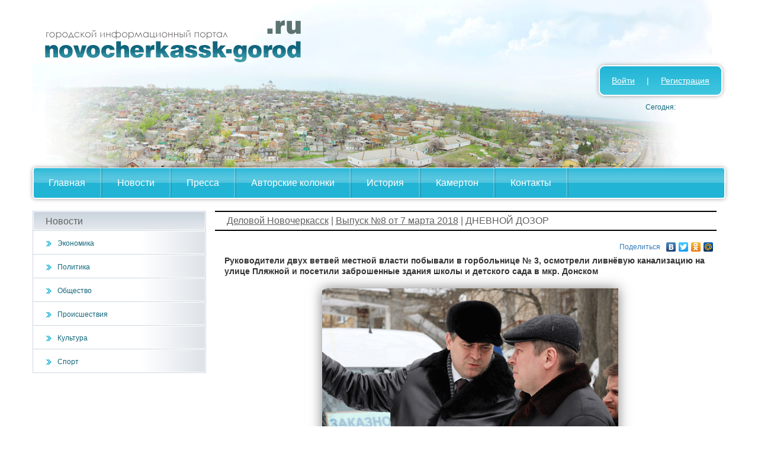

--- FILE ---
content_type: text/html; charset=UTF-8
request_url: https://novocherkassk-gorod.ru/na_article/69410/
body_size: 12756
content:

<!DOCTYPE html>
<html lang="ru-RU">
<head>
<meta charset="UTF-8" />
<meta name='loginza-verification' content='b6fcbae316ec4d011da5f5c91fab79eb' />
<meta name=viewport content="width=device-width, initial-scale=1">

<!-- SEO related metas -->
<meta name="description" content="Руководители двух ветвей местной власти побывали в горбольнице № 3, осмотрели ливнёвую канализацию на улице Пляжной и посетили заброшенные здания школы и детского сада в мкр. Донском Инициатива осмотреть «болевые точки» микрорайона исходила от председателя городской Думы – главы города и одного из депутатов посёлка энергетиков Юрия Лысенко. Вместе с первыми лицами участие в объезде">
<!-- SEO related metas -->

<!-- Og related properties -->
<meta property="og:site_name" content="Новочеркасский городской информационный портал"/>
<meta property="og:title" content="ДНЕВНОЙ ДОЗОР"/>
<meta property="og:type" content="article"/>
<meta property="og:url" content="https://novocherkassk-gorod.ru/na_article/69410/"/>
<meta property="og:image" content="https://novocherkassk-gorod.ru/wordpress/wp-content/uploads/2018/03/IMG_6217-1.gif"/>
<meta property="og:updated_time" content="2018-03-06T11:59:37+03:00"/>
<meta property="article:published_time" content="2018-03-06T11:59:37+03:00"/>
<meta property="article:modified_time" content="2018-03-06T11:59:37+03:00"/>
<!-- Og related properties end -->

<title>ДНЕВНОЙ ДОЗОР | novocherkassk-gorod.ru</title>

<!-- Google Tag Manager -->
<script>(function(w,d,s,l,i){w[l]=w[l]||[];w[l].push({'gtm.start':
new Date().getTime(),event:'gtm.js'});var f=d.getElementsByTagName(s)[0],
j=d.createElement(s),dl=l!='dataLayer'?'&l='+l:'';j.async=true;j.src=
'https://www.googletagmanager.com/gtm.js?id='+i+dl;f.parentNode.insertBefore(j,f);
})(window,document,'script','dataLayer','GTM-589D7XS');</script>
<!-- End Google Tag Manager -->

<link rel="profile" href="http://gmpg.org/xfn/11" />
<link rel="icon" href="/favicon.ico" type="image/x-icon">
<link rel="stylesheet" type="text/css" media="all" href="https://novocherkassk-gorod.ru/wordpress/wp-content/themes/custom_novoch/css/bootstrap.min.css" />
<link rel="stylesheet" type="text/css" media="all" href="https://novocherkassk-gorod.ru/wordpress/wp-content/themes/custom_novoch/css/bootstrap-theme.min.css" />
<style type="text/css">
    .footer-content {
        box-sizing: content-box;
    }
</style>
<link rel="stylesheet" type="text/css" media="all" href="https://novocherkassk-gorod.ru/wordpress/wp-content/themes/custom_novoch/css/style2.min.css?08.04.2015" />

<meta name='robots' content='max-image-preview:large' />
<link rel='dns-prefetch' href='//s.w.org' />
<script type="text/javascript">
window._wpemojiSettings = {"baseUrl":"https:\/\/s.w.org\/images\/core\/emoji\/13.1.0\/72x72\/","ext":".png","svgUrl":"https:\/\/s.w.org\/images\/core\/emoji\/13.1.0\/svg\/","svgExt":".svg","source":{"concatemoji":"https:\/\/novocherkassk-gorod.ru\/wordpress\/wp-includes\/js\/wp-emoji-release.min.js?ver=5.9.12"}};
/*! This file is auto-generated */
!function(e,a,t){var n,r,o,i=a.createElement("canvas"),p=i.getContext&&i.getContext("2d");function s(e,t){var a=String.fromCharCode;p.clearRect(0,0,i.width,i.height),p.fillText(a.apply(this,e),0,0);e=i.toDataURL();return p.clearRect(0,0,i.width,i.height),p.fillText(a.apply(this,t),0,0),e===i.toDataURL()}function c(e){var t=a.createElement("script");t.src=e,t.defer=t.type="text/javascript",a.getElementsByTagName("head")[0].appendChild(t)}for(o=Array("flag","emoji"),t.supports={everything:!0,everythingExceptFlag:!0},r=0;r<o.length;r++)t.supports[o[r]]=function(e){if(!p||!p.fillText)return!1;switch(p.textBaseline="top",p.font="600 32px Arial",e){case"flag":return s([127987,65039,8205,9895,65039],[127987,65039,8203,9895,65039])?!1:!s([55356,56826,55356,56819],[55356,56826,8203,55356,56819])&&!s([55356,57332,56128,56423,56128,56418,56128,56421,56128,56430,56128,56423,56128,56447],[55356,57332,8203,56128,56423,8203,56128,56418,8203,56128,56421,8203,56128,56430,8203,56128,56423,8203,56128,56447]);case"emoji":return!s([10084,65039,8205,55357,56613],[10084,65039,8203,55357,56613])}return!1}(o[r]),t.supports.everything=t.supports.everything&&t.supports[o[r]],"flag"!==o[r]&&(t.supports.everythingExceptFlag=t.supports.everythingExceptFlag&&t.supports[o[r]]);t.supports.everythingExceptFlag=t.supports.everythingExceptFlag&&!t.supports.flag,t.DOMReady=!1,t.readyCallback=function(){t.DOMReady=!0},t.supports.everything||(n=function(){t.readyCallback()},a.addEventListener?(a.addEventListener("DOMContentLoaded",n,!1),e.addEventListener("load",n,!1)):(e.attachEvent("onload",n),a.attachEvent("onreadystatechange",function(){"complete"===a.readyState&&t.readyCallback()})),(n=t.source||{}).concatemoji?c(n.concatemoji):n.wpemoji&&n.twemoji&&(c(n.twemoji),c(n.wpemoji)))}(window,document,window._wpemojiSettings);
</script>
<style type="text/css">
img.wp-smiley,
img.emoji {
	display: inline !important;
	border: none !important;
	box-shadow: none !important;
	height: 1em !important;
	width: 1em !important;
	margin: 0 0.07em !important;
	vertical-align: -0.1em !important;
	background: none !important;
	padding: 0 !important;
}
</style>
	<link rel='stylesheet' id='wp-block-library-css'  href='https://novocherkassk-gorod.ru/wordpress/wp-includes/css/dist/block-library/style.min.css?ver=5.9.12' type='text/css' media='all' />
<style id='global-styles-inline-css' type='text/css'>
body{--wp--preset--color--black: #000000;--wp--preset--color--cyan-bluish-gray: #abb8c3;--wp--preset--color--white: #ffffff;--wp--preset--color--pale-pink: #f78da7;--wp--preset--color--vivid-red: #cf2e2e;--wp--preset--color--luminous-vivid-orange: #ff6900;--wp--preset--color--luminous-vivid-amber: #fcb900;--wp--preset--color--light-green-cyan: #7bdcb5;--wp--preset--color--vivid-green-cyan: #00d084;--wp--preset--color--pale-cyan-blue: #8ed1fc;--wp--preset--color--vivid-cyan-blue: #0693e3;--wp--preset--color--vivid-purple: #9b51e0;--wp--preset--gradient--vivid-cyan-blue-to-vivid-purple: linear-gradient(135deg,rgba(6,147,227,1) 0%,rgb(155,81,224) 100%);--wp--preset--gradient--light-green-cyan-to-vivid-green-cyan: linear-gradient(135deg,rgb(122,220,180) 0%,rgb(0,208,130) 100%);--wp--preset--gradient--luminous-vivid-amber-to-luminous-vivid-orange: linear-gradient(135deg,rgba(252,185,0,1) 0%,rgba(255,105,0,1) 100%);--wp--preset--gradient--luminous-vivid-orange-to-vivid-red: linear-gradient(135deg,rgba(255,105,0,1) 0%,rgb(207,46,46) 100%);--wp--preset--gradient--very-light-gray-to-cyan-bluish-gray: linear-gradient(135deg,rgb(238,238,238) 0%,rgb(169,184,195) 100%);--wp--preset--gradient--cool-to-warm-spectrum: linear-gradient(135deg,rgb(74,234,220) 0%,rgb(151,120,209) 20%,rgb(207,42,186) 40%,rgb(238,44,130) 60%,rgb(251,105,98) 80%,rgb(254,248,76) 100%);--wp--preset--gradient--blush-light-purple: linear-gradient(135deg,rgb(255,206,236) 0%,rgb(152,150,240) 100%);--wp--preset--gradient--blush-bordeaux: linear-gradient(135deg,rgb(254,205,165) 0%,rgb(254,45,45) 50%,rgb(107,0,62) 100%);--wp--preset--gradient--luminous-dusk: linear-gradient(135deg,rgb(255,203,112) 0%,rgb(199,81,192) 50%,rgb(65,88,208) 100%);--wp--preset--gradient--pale-ocean: linear-gradient(135deg,rgb(255,245,203) 0%,rgb(182,227,212) 50%,rgb(51,167,181) 100%);--wp--preset--gradient--electric-grass: linear-gradient(135deg,rgb(202,248,128) 0%,rgb(113,206,126) 100%);--wp--preset--gradient--midnight: linear-gradient(135deg,rgb(2,3,129) 0%,rgb(40,116,252) 100%);--wp--preset--duotone--dark-grayscale: url('#wp-duotone-dark-grayscale');--wp--preset--duotone--grayscale: url('#wp-duotone-grayscale');--wp--preset--duotone--purple-yellow: url('#wp-duotone-purple-yellow');--wp--preset--duotone--blue-red: url('#wp-duotone-blue-red');--wp--preset--duotone--midnight: url('#wp-duotone-midnight');--wp--preset--duotone--magenta-yellow: url('#wp-duotone-magenta-yellow');--wp--preset--duotone--purple-green: url('#wp-duotone-purple-green');--wp--preset--duotone--blue-orange: url('#wp-duotone-blue-orange');--wp--preset--font-size--small: 13px;--wp--preset--font-size--medium: 20px;--wp--preset--font-size--large: 36px;--wp--preset--font-size--x-large: 42px;}.has-black-color{color: var(--wp--preset--color--black) !important;}.has-cyan-bluish-gray-color{color: var(--wp--preset--color--cyan-bluish-gray) !important;}.has-white-color{color: var(--wp--preset--color--white) !important;}.has-pale-pink-color{color: var(--wp--preset--color--pale-pink) !important;}.has-vivid-red-color{color: var(--wp--preset--color--vivid-red) !important;}.has-luminous-vivid-orange-color{color: var(--wp--preset--color--luminous-vivid-orange) !important;}.has-luminous-vivid-amber-color{color: var(--wp--preset--color--luminous-vivid-amber) !important;}.has-light-green-cyan-color{color: var(--wp--preset--color--light-green-cyan) !important;}.has-vivid-green-cyan-color{color: var(--wp--preset--color--vivid-green-cyan) !important;}.has-pale-cyan-blue-color{color: var(--wp--preset--color--pale-cyan-blue) !important;}.has-vivid-cyan-blue-color{color: var(--wp--preset--color--vivid-cyan-blue) !important;}.has-vivid-purple-color{color: var(--wp--preset--color--vivid-purple) !important;}.has-black-background-color{background-color: var(--wp--preset--color--black) !important;}.has-cyan-bluish-gray-background-color{background-color: var(--wp--preset--color--cyan-bluish-gray) !important;}.has-white-background-color{background-color: var(--wp--preset--color--white) !important;}.has-pale-pink-background-color{background-color: var(--wp--preset--color--pale-pink) !important;}.has-vivid-red-background-color{background-color: var(--wp--preset--color--vivid-red) !important;}.has-luminous-vivid-orange-background-color{background-color: var(--wp--preset--color--luminous-vivid-orange) !important;}.has-luminous-vivid-amber-background-color{background-color: var(--wp--preset--color--luminous-vivid-amber) !important;}.has-light-green-cyan-background-color{background-color: var(--wp--preset--color--light-green-cyan) !important;}.has-vivid-green-cyan-background-color{background-color: var(--wp--preset--color--vivid-green-cyan) !important;}.has-pale-cyan-blue-background-color{background-color: var(--wp--preset--color--pale-cyan-blue) !important;}.has-vivid-cyan-blue-background-color{background-color: var(--wp--preset--color--vivid-cyan-blue) !important;}.has-vivid-purple-background-color{background-color: var(--wp--preset--color--vivid-purple) !important;}.has-black-border-color{border-color: var(--wp--preset--color--black) !important;}.has-cyan-bluish-gray-border-color{border-color: var(--wp--preset--color--cyan-bluish-gray) !important;}.has-white-border-color{border-color: var(--wp--preset--color--white) !important;}.has-pale-pink-border-color{border-color: var(--wp--preset--color--pale-pink) !important;}.has-vivid-red-border-color{border-color: var(--wp--preset--color--vivid-red) !important;}.has-luminous-vivid-orange-border-color{border-color: var(--wp--preset--color--luminous-vivid-orange) !important;}.has-luminous-vivid-amber-border-color{border-color: var(--wp--preset--color--luminous-vivid-amber) !important;}.has-light-green-cyan-border-color{border-color: var(--wp--preset--color--light-green-cyan) !important;}.has-vivid-green-cyan-border-color{border-color: var(--wp--preset--color--vivid-green-cyan) !important;}.has-pale-cyan-blue-border-color{border-color: var(--wp--preset--color--pale-cyan-blue) !important;}.has-vivid-cyan-blue-border-color{border-color: var(--wp--preset--color--vivid-cyan-blue) !important;}.has-vivid-purple-border-color{border-color: var(--wp--preset--color--vivid-purple) !important;}.has-vivid-cyan-blue-to-vivid-purple-gradient-background{background: var(--wp--preset--gradient--vivid-cyan-blue-to-vivid-purple) !important;}.has-light-green-cyan-to-vivid-green-cyan-gradient-background{background: var(--wp--preset--gradient--light-green-cyan-to-vivid-green-cyan) !important;}.has-luminous-vivid-amber-to-luminous-vivid-orange-gradient-background{background: var(--wp--preset--gradient--luminous-vivid-amber-to-luminous-vivid-orange) !important;}.has-luminous-vivid-orange-to-vivid-red-gradient-background{background: var(--wp--preset--gradient--luminous-vivid-orange-to-vivid-red) !important;}.has-very-light-gray-to-cyan-bluish-gray-gradient-background{background: var(--wp--preset--gradient--very-light-gray-to-cyan-bluish-gray) !important;}.has-cool-to-warm-spectrum-gradient-background{background: var(--wp--preset--gradient--cool-to-warm-spectrum) !important;}.has-blush-light-purple-gradient-background{background: var(--wp--preset--gradient--blush-light-purple) !important;}.has-blush-bordeaux-gradient-background{background: var(--wp--preset--gradient--blush-bordeaux) !important;}.has-luminous-dusk-gradient-background{background: var(--wp--preset--gradient--luminous-dusk) !important;}.has-pale-ocean-gradient-background{background: var(--wp--preset--gradient--pale-ocean) !important;}.has-electric-grass-gradient-background{background: var(--wp--preset--gradient--electric-grass) !important;}.has-midnight-gradient-background{background: var(--wp--preset--gradient--midnight) !important;}.has-small-font-size{font-size: var(--wp--preset--font-size--small) !important;}.has-medium-font-size{font-size: var(--wp--preset--font-size--medium) !important;}.has-large-font-size{font-size: var(--wp--preset--font-size--large) !important;}.has-x-large-font-size{font-size: var(--wp--preset--font-size--x-large) !important;}
</style>
<link rel="canonical" href="https://novocherkassk-gorod.ru/na_article/69410/" />
<script type="text/javascript" async src="https://relap.io/api/v6/head.js?token=5HILt6gsBPkEmZyZ"></script>
</head>

<body class="na_article-template-default single single-na_article postid-69410" style="margin:0;padding:0;">

<!-- Google Tag Manager (noscript) -->
<noscript><iframe src="https://www.googletagmanager.com/ns.html?id=GTM-589D7XS"
height="0" width="0" style="display:none;visibility:hidden"></iframe></noscript>
<!-- End Google Tag Manager (noscript) -->


<div class="container">
    <div class="row">
        <div id="branding" role="banner">
            <img src="https://novocherkassk-gorod.ru/wordpress/wp-content/themes/custom_novoch/images/header_body.png" alt="">
        </div>
    </div>
    <div class="row">
        <div class="navbar navbar-default navbar-novoch">
            <div class="container">
                <div class="navbar-header">
                    <a href="/" class="navbar-brand invisible-on-desktop invisible-on-tablet ">Novocherkassk-gorod.ru</a>
                    <button class="navbar-toggle" type="button" data-toggle="collapse" data-target="#navbar-main">
                        <span class="icon-bar"></span>
                        <span class="icon-bar"></span>
                        <span class="icon-bar"></span>
                    </button>
                </div>
                <div class="navbar-collapse collapse" id="navbar-main">
                    <ul class="nav navbar-nav">
                        <li class=" "><a href="/">Главная</a></li><li class="some_class  "></li>                        <li class="some_class invisible-on-desktop"></li>
                        <li class="dropdown invisible-on-desktop">
                            <a class="dropdown-toggle" data-toggle="dropdown" href="#" id="themes">Новости <span class="caret"></span></a>
                            <ul class="dropdown-menu" aria-labelledby="themes">
                                <li><a href="https://novocherkassk-gorod.ru/news/category/economics/">Экономика</a></li><li><a href="https://novocherkassk-gorod.ru/news/category/politics/">Политика</a></li><li><a href="https://novocherkassk-gorod.ru/news/category/society/">Общество</a></li><li><a href="https://novocherkassk-gorod.ru/news/category/incidents/">Происшествия</a></li><li><a href="https://novocherkassk-gorod.ru/news/category/culture/">Культура</a></li><li><a href="https://novocherkassk-gorod.ru/news/category/sport/">Спорт</a></li>                            </ul>
                        </li>
                        <li class="some_class invisible-on-desktop"></li>
                        <li class=" invisible-on-phone"><a href="/news/">Новости</a></li><li class="some_class  invisible-on-phone"></li><li class=" "><a href="/newspapers/">Пресса</a></li><li class="some_class  "></li><li class=" "><a href="/author_columns/">Авторские колонки</a></li><li class="some_class  "></li><li class=" "><a href="/history/">История</a></li><li class="some_class  "></li><li class=" "><a href="/kamerton/">Камертон</a></li><li class="some_class  "></li><li class=" "><a href="/about/">Контакты</a></li><li class="some_class  "></li>
                                                    <li class="invisible-on-desktop"><a href = "https://novocherkassk-gorod.ru/wordpress/wp-login.php">Войти</a></li>
                            <li class="invisible-on-desktop"><a href="https://novocherkassk-gorod.ru/wordpress/wp-login.php?action=register">Регистрация</a></li>
                                            </ul>
                </div>
            </div>
        </div>
    </div>

    <div class = "float_header invisible-on-phone">
        <div class= "login_container">
                                <a href = "https://novocherkassk-gorod.ru/wordpress/wp-login.php">Войти</a><span class = "login_wrapper">|</span><a href="https://novocherkassk-gorod.ru/wordpress/wp-login.php?action=register">Регистрация</a>
                        </div>
        <div class = "today_info">
            Сегодня:         </div>
    </div>

    <div class="row">
        <div class="col-xs-12 col-md-3 invisible-on-phone">
            <div class="row">
                <div class="categories">
                    <div class="category_title">Новости</div>
                    <div class = "category_item"><a class="category_link" href="https://novocherkassk-gorod.ru/news/category/economics/">Экономика</a></div><div class = "category_item"><a class="category_link" href="https://novocherkassk-gorod.ru/news/category/politics/">Политика</a></div><div class = "category_item"><a class="category_link" href="https://novocherkassk-gorod.ru/news/category/society/">Общество</a></div><div class = "category_item"><a class="category_link" href="https://novocherkassk-gorod.ru/news/category/incidents/">Происшествия</a></div><div class = "category_item"><a class="category_link" href="https://novocherkassk-gorod.ru/news/category/culture/">Культура</a></div><div class = "category_item"><a class="category_link" href="https://novocherkassk-gorod.ru/news/category/sport/">Спорт</a></div>                </div>

                <div style="margin-top:18px;">
                    <!-- Левый вертикаль -->
                    <ins class="adsbygoogle invisible-on-phone"
                        style="display:block"
                        data-ad-client="ca-pub-0676822403381754"
                        data-ad-slot="8124503596"
                        data-ad-format="auto"
                        data-full-width-responsive="true"></ins>
                    <script>
                        (adsbygoogle = window.adsbygoogle || []).push({});
                    </script>
                </div>

                <div class="tag_cloud">
                    <div class="category_title">Облако тегов</div>
                    <div class="tag_cloud_body">
                        <a href="https://novocherkassk-gorod.ru/news/tag/ao-epm-nez/" class="tag-cloud-link tag-link-246 tag-link-position-1" style="font-size: 9.8518518518519pt;" aria-label="#АО «ЭПМ-НЭЗ» (8 элементов)">#АО «ЭПМ-НЭЗ»</a>
<a href="https://novocherkassk-gorod.ru/news/tag/gd/" class="tag-cloud-link tag-link-243 tag-link-position-2" style="font-size: 11.925925925926pt;" aria-label="#ГД (16 элементов)">#ГД</a>
<a href="https://novocherkassk-gorod.ru/news/tag/gd-rabotaem-kobilev/" class="tag-cloud-link tag-link-218 tag-link-position-3" style="font-size: 10.222222222222pt;" aria-label="#ГД #работаем #Кобилев (9 элементов)">#ГД #работаем #Кобилев</a>
<a href="https://novocherkassk-gorod.ru/news/tag/delovojkofe/" class="tag-cloud-link tag-link-265 tag-link-position-4" style="font-size: 10.518518518519pt;" aria-label="#ДеловойКофе (10 элементов)">#ДеловойКофе</a>
<a href="https://novocherkassk-gorod.ru/news/tag/delovojnovocherkassk/" class="tag-cloud-link tag-link-185 tag-link-position-5" style="font-size: 22pt;" aria-label="#ДеловойНовочеркасск (388 элементов)">#ДеловойНовочеркасск</a>
<a href="https://novocherkassk-gorod.ru/news/tag/delovojyug/" class="tag-cloud-link tag-link-264 tag-link-position-6" style="font-size: 18.37037037037pt;" aria-label="#ДеловойЮг (125 элементов)">#ДеловойЮг</a>
<a href="https://novocherkassk-gorod.ru/news/tag/kobilev/" class="tag-cloud-link tag-link-245 tag-link-position-7" style="font-size: 11.703703703704pt;" aria-label="#Кобилев (15 элементов)">#Кобилев</a>
<a href="https://novocherkassk-gorod.ru/news/tag/nevz/" class="tag-cloud-link tag-link-212 tag-link-position-8" style="font-size: 9.1111111111111pt;" aria-label="#НЭВЗ (6 элементов)">#НЭВЗ</a>
<a href="https://novocherkassk-gorod.ru/news/tag/natsproektbkad/" class="tag-cloud-link tag-link-252 tag-link-position-9" style="font-size: 9.8518518518519pt;" aria-label="#НацПроектБКАД (8 элементов)">#НацПроектБКАД</a>
<a href="https://novocherkassk-gorod.ru/news/tag/novocherkassksportivnyj/" class="tag-cloud-link tag-link-262 tag-link-position-10" style="font-size: 15.62962962963pt;" aria-label="#НовочеркасскъСпортивный (53 элемента)">#НовочеркасскъСпортивный</a>
<a href="https://novocherkassk-gorod.ru/news/tag/nchgres-pao-ogk-2/" class="tag-cloud-link tag-link-234 tag-link-position-11" style="font-size: 10.814814814815pt;" aria-label="#НчГРЭС ПАО ОГК-2 (11 элементов)">#НчГРЭС ПАО ОГК-2</a>
<a href="https://novocherkassk-gorod.ru/news/tag/obshhestvennayapalata/" class="tag-cloud-link tag-link-217 tag-link-position-12" style="font-size: 9.4814814814815pt;" aria-label="#ОбщественнаяПалата (7 элементов)">#ОбщественнаяПалата</a>
<a href="https://novocherkassk-gorod.ru/news/tag/pk-nevz/" class="tag-cloud-link tag-link-211 tag-link-position-13" style="font-size: 13.259259259259pt;" aria-label="#ПК&quot;НЭВЗ&quot; (25 элементов)">#ПК&quot;НЭВЗ&quot;</a>
<a href="https://novocherkassk-gorod.ru/news/tag/ekspert-yug/" class="tag-cloud-link tag-link-238 tag-link-position-14" style="font-size: 9.8518518518519pt;" aria-label="#Эксперт Юг (8 элементов)">#Эксперт Юг</a>
<a href="https://novocherkassk-gorod.ru/news/tag/ekspert-yug-msp/" class="tag-cloud-link tag-link-204 tag-link-position-15" style="font-size: 10.222222222222pt;" aria-label="#Эксперт Юг #МСП (9 элементов)">#Эксперт Юг #МСП</a>
<a href="https://novocherkassk-gorod.ru/news/tag/yurgpu-npi/" class="tag-cloud-link tag-link-251 tag-link-position-16" style="font-size: 11.703703703704pt;" aria-label="#ЮРГПУ (НПИ) (15 элементов)">#ЮРГПУ (НПИ)</a>
<a href="https://novocherkassk-gorod.ru/news/tag/rabotaem/" class="tag-cloud-link tag-link-244 tag-link-position-17" style="font-size: 11.925925925926pt;" aria-label="#работаем (16 элементов)">#работаем</a>
<a href="https://novocherkassk-gorod.ru/news/tag/ogk-2-nch-gres/" class="tag-cloud-link tag-link-236 tag-link-position-18" style="font-size: 9.4814814814815pt;" aria-label="«ОГК-2» - Нч ГРЭС (7 элементов)">«ОГК-2» - Нч ГРЭС</a>
<a href="https://novocherkassk-gorod.ru/news/tag/ogk-2-nchgres/" class="tag-cloud-link tag-link-201 tag-link-position-19" style="font-size: 8.5925925925926pt;" aria-label="«ОГК-2» – НчГРЭС (5 элементов)">«ОГК-2» – НчГРЭС</a>
<a href="https://novocherkassk-gorod.ru/news/tag/energoprom-nez/" class="tag-cloud-link tag-link-192 tag-link-position-20" style="font-size: 8.5925925925926pt;" aria-label="«ЭНЕРГОПРОМ-НЭЗ» (5 элементов)">«ЭНЕРГОПРОМ-НЭЗ»</a>
<a href="https://novocherkassk-gorod.ru/news/tag/den-pobedy/" class="tag-cloud-link tag-link-58 tag-link-position-21" style="font-size: 9.4814814814815pt;" aria-label="День Победы (7 элементов)">День Победы</a>
<a href="https://novocherkassk-gorod.ru/news/tag/duma/" class="tag-cloud-link tag-link-54 tag-link-position-22" style="font-size: 12.148148148148pt;" aria-label="Дума (17 элементов)">Дума</a>
<a href="https://novocherkassk-gorod.ru/news/tag/zhkh/" class="tag-cloud-link tag-link-47 tag-link-position-23" style="font-size: 11.703703703704pt;" aria-label="ЖКХ (15 элементов)">ЖКХ</a>
<a href="https://novocherkassk-gorod.ru/news/tag/ne-vz/" class="tag-cloud-link tag-link-48 tag-link-position-24" style="font-size: 9.8518518518519pt;" aria-label="НЭВЗ (8 элементов)">НЭВЗ</a>
<a href="https://novocherkassk-gorod.ru/news/tag/nchgres/" class="tag-cloud-link tag-link-172 tag-link-position-25" style="font-size: 11.333333333333pt;" aria-label="НчГРЭС (13 элементов)">НчГРЭС</a>
<a href="https://novocherkassk-gorod.ru/news/tag/pobeda/" class="tag-cloud-link tag-link-136 tag-link-position-26" style="font-size: 9.4814814814815pt;" aria-label="Победа (7 элементов)">Победа</a>
<a href="https://novocherkassk-gorod.ru/news/tag/sobor/" class="tag-cloud-link tag-link-95 tag-link-position-27" style="font-size: 8.5925925925926pt;" aria-label="Собор (5 элементов)">Собор</a>
<a href="https://novocherkassk-gorod.ru/news/tag/tnt/" class="tag-cloud-link tag-link-171 tag-link-position-28" style="font-size: 13.62962962963pt;" aria-label="ТНТ (28 элементов)">ТНТ</a>
<a href="https://novocherkassk-gorod.ru/news/tag/tpp/" class="tag-cloud-link tag-link-44 tag-link-position-29" style="font-size: 8pt;" aria-label="ТПП (4 элемента)">ТПП</a>
<a href="https://novocherkassk-gorod.ru/news/tag/blagoustrojstvo/" class="tag-cloud-link tag-link-57 tag-link-position-30" style="font-size: 11.555555555556pt;" aria-label="благоустройство (14 элементов)">благоустройство</a>
<a href="https://novocherkassk-gorod.ru/news/tag/veterany/" class="tag-cloud-link tag-link-107 tag-link-position-31" style="font-size: 11.333333333333pt;" aria-label="ветераны (13 элементов)">ветераны</a>
<a href="https://novocherkassk-gorod.ru/news/tag/%d0%b2%d1%8b%d0%b1%d0%be%d1%80%d1%8b/" class="tag-cloud-link tag-link-26 tag-link-position-32" style="font-size: 9.8518518518519pt;" aria-label="выборы (8 элементов)">выборы</a>
<a href="https://novocherkassk-gorod.ru/news/tag/%d0%b4%d0%b5%d1%82%d0%b8/" class="tag-cloud-link tag-link-21 tag-link-position-33" style="font-size: 14.37037037037pt;" aria-label="дети (35 элементов)">дети</a>
<a href="https://novocherkassk-gorod.ru/news/tag/dorogi/" class="tag-cloud-link tag-link-35 tag-link-position-34" style="font-size: 10.518518518519pt;" aria-label="дороги (10 элементов)">дороги</a>
<a href="https://novocherkassk-gorod.ru/news/tag/kazaki/" class="tag-cloud-link tag-link-63 tag-link-position-35" style="font-size: 9.4814814814815pt;" aria-label="казаки (7 элементов)">казаки</a>
<a href="https://novocherkassk-gorod.ru/news/tag/korruptsiya/" class="tag-cloud-link tag-link-37 tag-link-position-36" style="font-size: 9.4814814814815pt;" aria-label="коррупция (7 элементов)">коррупция</a>
<a href="https://novocherkassk-gorod.ru/news/tag/kosmos/" class="tag-cloud-link tag-link-55 tag-link-position-37" style="font-size: 9.1111111111111pt;" aria-label="космос (6 элементов)">космос</a>
<a href="https://novocherkassk-gorod.ru/news/tag/obshhestvennaya-palata/" class="tag-cloud-link tag-link-36 tag-link-position-38" style="font-size: 9.8518518518519pt;" aria-label="общественная палата (8 элементов)">общественная палата</a>
<a href="https://novocherkassk-gorod.ru/news/tag/park/" class="tag-cloud-link tag-link-87 tag-link-position-39" style="font-size: 10.814814814815pt;" aria-label="парк (11 элементов)">парк</a>
<a href="https://novocherkassk-gorod.ru/news/tag/pozhar/" class="tag-cloud-link tag-link-38 tag-link-position-40" style="font-size: 8.5925925925926pt;" aria-label="пожар (5 элементов)">пожар</a>
<a href="https://novocherkassk-gorod.ru/news/tag/roshha/" class="tag-cloud-link tag-link-111 tag-link-position-41" style="font-size: 8.5925925925926pt;" aria-label="роща (5 элементов)">роща</a>
<a href="https://novocherkassk-gorod.ru/news/tag/sport-2/" class="tag-cloud-link tag-link-67 tag-link-position-42" style="font-size: 11.703703703704pt;" aria-label="спорт (15 элементов)">спорт</a>
<a href="https://novocherkassk-gorod.ru/news/tag/teatr/" class="tag-cloud-link tag-link-178 tag-link-position-43" style="font-size: 9.1111111111111pt;" aria-label="театр (6 элементов)">театр</a>
<a href="https://novocherkassk-gorod.ru/news/tag/transport/" class="tag-cloud-link tag-link-115 tag-link-position-44" style="font-size: 9.1111111111111pt;" aria-label="транспорт (6 элементов)">транспорт</a>
<a href="https://novocherkassk-gorod.ru/news/tag/hudozhniki/" class="tag-cloud-link tag-link-117 tag-link-position-45" style="font-size: 10.222222222222pt;" aria-label="художники (9 элементов)">художники</a>                    </div>
                </div>
                
                <style>
	        .corruption {
	            margin: 0 auto;
	            margin-top: 18px;
	            width: 290px;
	        }
	        
	        .corruption-img {
	            display: block;
	            margin: 0 auto;
	        }
	    </style>

	    <div class="corruption">
	        <img class="corruption-img" src="https://novocherkassk-gorod.ru/wordpress/wp-content/themes/custom_novoch/images/sport-corruption.jpg">
	    </div>
            </div>
        </div>
        <div class="col-xs-12 col-md-9">
            <div id="content" role="main" style="margin: 0px;">

		<div id="container">
			<div id="content" role="main">

			

				
				<div class = "breadcrumbs">
					<a href = "https://novocherkassk-gorod.ru/newspapers/delovoy_novocherkassk">Деловой Новочеркасск</a> 
					 |  
					<a href = "https://novocherkassk-gorod.ru/newspapers/delovoy_novocherkassk/issues?id=924">Выпуск №8 от 7 марта 2018</a> 
					 | 
					ДНЕВНОЙ ДОЗОР				</div>
				<div id="post-69410" class="post-69410 na_article type-na_article status-publish hentry">
					<div class="entry-content newspap_article">
						<script async type="text/javascript" src="//yandex.st/share/share.js" charset="utf-8"></script>
						<div class="yashare-auto-init" data-yashareL10n="ru" data-yashareType="link" data-yashareQuickServices="vkontakte,facebook,twitter,odnoklassniki,moimir"></div>
						
						<p><strong>Руководители двух ветвей местной власти побывали в горбольнице № 3, осмотрели ливнёвую канализацию на улице Пляжной и посетили заброшенные здания школы и детского сада в мкр. Донском</strong></p>
<p><img class="aligncenter size-full wp-image-69411" src="https://novocherkassk-gorod.ru/wordpress/wp-content/uploads/2018/03/IMG_6217-1.gif" alt="" width="500" height="333" srcset="https://novocherkassk-gorod.ru/wordpress/wp-content/uploads/2018/03/IMG_6217-1.gif 500w, https://novocherkassk-gorod.ru/wordpress/wp-content/uploads/2018/03/IMG_6217-1-483x322.gif 483w" sizes="(max-width: 500px) 100vw, 500px" /></p>
<p>Инициатива осмотреть «болевые точки» микрорайона исходила от председателя городской Думы <strong>– </strong>главы города и одного из депутатов посёлка энергетиков <strong>Юрия Лысенко</strong>. Вместе с первыми лицами участие в объезде приняли заместитель главы администрации <strong>Лариса Конюшинская</strong>, начальник Управления здравоохранения <strong>Татьяна Гудкова</strong>, руководитель комитета по управлению муниципальным имуществом <strong>Денис Иванков</strong>, депутат избирательного округа № 24 <strong>Анатолий Будник</strong>.</p>
<p>Для начала участники объезда посетили городскую больницу № 3. Медучреждение было построено полвека тому назад, ни одного капитального ремонта с тех пор не проводилось, рассказал гостям главный врач, депутат городской Думы <strong>Андрей Милюков</strong>. Попытки разработать документацию на капремонт предпринимались семь лет тому назад, однако она не прошла экспертизу. Здание официально признано аварийным, все помещения пришли в упадок. Полумеры не помогают: замазать и заштукатурить огромные трещины в стенах можно, но этого хватает в лучшем случае на пару месяцев.  Только на ремонт систем водо- и теплоснабжения требуется примерно полтора миллиона рублей. Жалобы на неприемлемые условия оказания медицинских услуг поступают от горожан не первый год. В январе многие жаловались на холод в палатах; тогда оперативно решить проблему удалось с помощью депутатов микрорайона и руководства Новочеркасской ГРЭС.</p>
<p>Первоочередные задачи по текущему ремонту будут решены за счёт средств так называемого депутатского фонда нескольких парламентариев, прокомментировал <strong>Юрий Лысенко</strong>, однако окончательно разрешить вопрос без проведения капитального ремонта не удастся. По словам главы города, депутатский корпус сосредоточит усилия на решении вопроса капитального ремонта больницы. Для начала необходимо изыскать деньги для  разработки проектно-сметной документации, наличие которой позволит Думе попросить донское правительство выделить на капремонт средства из областного бюджета.<img loading="lazy" class="aligncenter size-full wp-image-69412" src="https://novocherkassk-gorod.ru/wordpress/wp-content/uploads/2018/03/IMG_6223.gif" alt="" width="500" height="333" srcset="https://novocherkassk-gorod.ru/wordpress/wp-content/uploads/2018/03/IMG_6223.gif 500w, https://novocherkassk-gorod.ru/wordpress/wp-content/uploads/2018/03/IMG_6223-483x322.gif 483w" sizes="(max-width: 500px) 100vw, 500px" /></p>
<p>Заброшенные здания школы и детского сада стоят друг напротив друга и по праву считаются «заслуженной» головной болью Донского. Здание бывшего детсада общей площадью 500 квадратных метров включено в план приватизации уже два года, однако покупатели на него так и не нашлись – ни среди застройщиков, ни среди коммерческих предприятий. Школу когда-то планировали отдать казакам для организации кадетского корпуса, но стоимость реконструкции оказалась слишком высокой. В результате трёхэтажное строение, которое можно было бы использовать на благо микрорайона, ветшает и рушится на глазах у жителей. «У нас есть заключение, что здание является частично аварийным, то есть основную часть ещё в принципе можно отремонтировать, – пояснил председатель КУМИ <strong>Денис Иванков</strong>. – Если это заключение подтвердится, то мы внесём здание в план приватизации. Если же школа аварийная целиком, то вносить в план нам просто нечего. Всё нужно будет сносить, а землю выставлять на продажу».</p>
<p>Ливневую канализацию на улице Пляжной прочищали перед <a href="http://nduma.ru/list_item/40/mykroraion-donskoi-otmetyl-svoe-60-letye">юбилеем</a> микрорайона, однако эффект был недолгим: когда снег начнет таять, Донской в очередной раз будет тонуть. По мнению зам. главы Администрации Ларисы Конюшинской, часть труб сильно придавлена плитами покрытия; это означает, что специалистам придётся разобрать и отремонтировать ещё один участок ливнёвки.</p>
<p>Напомним, депутаты и представители Администрации регулярно бывают в посёлке энергетиков. В январе Анатолий Будник и Юрий Лысенко <a href="http://nduma.ru/list_item/novosti/bolnytsa-3-y-shkola-10-budut-chastychno-otremontyrovany-za-s">посетили</a> горбольницу № 3 и школу № 10, чтобы выявить главные проблемы и наметить пути их решения. Большой объезд <a href="http://nduma.ru/list_item/novosti/v-mykroraione-donskom-prodolzhaetsia-podgotovka-k-iubyleiu">был организован</a> и накануне юбилея Донского, тогда представители Администрации и народные избранники обсуждали мероприятия по благоустройству микрорайона.</p>
<p><em>По материалам Городской Думы</em></p>

						<script async type="text/javascript" src="//yandex.st/share/share.js" charset="utf-8"></script>
						<div class="yashare-auto-init" data-yashareL10n="ru" data-yashareType="link" data-yashareQuickServices="vkontakte,facebook,twitter,odnoklassniki,moimir"></div>
					</div><!-- .entry-content -->
				</div><!-- #post-## -->

				<div id="nav-below" class="navigation">
					<div class="nav-previous"><a href="https://novocherkassk-gorod.ru/na_article/69409/" rel="prev"><span class="meta-nav">&larr;</span> СОРЕВНУЮТСЯ МОЛОДЫЕ ПРОФЕССИОНАЛЫ</a></div>
					<div class="nav-next"><a href="https://novocherkassk-gorod.ru/na_article/69413/" rel="next">ПРОШЛИСЬ ПО ДВОРАМ <span class="meta-nav">&rarr;</span></a></div>
				</div><!-- #nav-below -->

				<div>
					<div class = "leaderboard invisible-on-phone">
						<!-- LeaderBoard -->
						<ins class="adsbygoogle invisible-on-phone"
						     style="display:inline-block;width:728px;height:90px"
						     data-ad-client="ca-pub-0676822403381754"
						     data-ad-slot="3550900394"></ins>
						<script>
						window.onload = function() {
						    (adsbygoogle = window.adsbygoogle || []).push({});
						}
						</script>
					</div>

					<div>
						<!-- Мобильный под статьей -->
						<ins class="adsbygoogle invisible-on-desktop"
						     style="display:block"
						     data-ad-client="ca-pub-0676822403381754"
						     data-ad-slot="8587005193"
						     data-ad-format="auto"></ins>
						<script>
						window.onload = function() {
						    (adsbygoogle = window.adsbygoogle || []).push({});
						}
						</script>
					</div>


<script async src="https://yastatic.net/pcode-native/loaders/loader.js"></script>
<script>
    (yaads = window.yaads || []).push({
        id: "585986-2",
        render: "#id-585986-2"
    });
</script>
<div id="id-585986-2"></div>

					<!--<script id="2yTb9DT0RizW-Wdn">if (window.relap) window.relap.ar('2yTb9DT0RizW-Wdn');</script>-->

				</div>

			</div><!-- #content -->
		</div><!-- #container -->
	</div><!-- #main --></div></div>    
		<div class="row">
                <div id="footer" role="contentinfo">
                    <div class="out-wrapper">
                        <div class="footer-content">

                            <div class="small_banner">
                                <h6>Реклама</h6>

                                <ins class="adsbygoogle invisible-on-phone"style="display:inline-block;width:234px;height:60px"data-ad-client="ca-pub-0676822403381754"data-ad-slot="5167234396"></ins>                                <script>
                                window.onload = function() {
                                    (adsbygoogle = window.adsbygoogle || []).push({});
                                }
                                </script>
                            </div>

                            <div class="footer_block">
                                <h6>Новости</h6>
                                <ul class = "ml20 mt5">
									<li><a href="https://novocherkassk-gorod.ru/news/category/economics/">Экономика</a></li><li><a href="https://novocherkassk-gorod.ru/news/category/politics/">Политика</a></li><li><a href="https://novocherkassk-gorod.ru/news/category/society/">Общество</a></li><li><a href="https://novocherkassk-gorod.ru/news/category/incidents/">Происшествия</a></li><li><a href="https://novocherkassk-gorod.ru/news/category/culture/">Культура</a></li><li><a href="https://novocherkassk-gorod.ru/news/category/sport/">Спорт</a></li>								</ul>
                            </div>

                            <div class="footer_block">
                                <h6>Страницы</h6>
                                <ul class = "ml20 mt5">
									<li><a href="/">Главная</a></li><li><a href="/news/">Новости</a></li><li><a href="/newspapers/">Пресса</a></li><li><a href="/author_columns/">Авторские колонки</a></li><li><a href="/history/">История</a></li><li><a href="/kamerton/">Камертон</a></li><li><a href="/about/">Контакты</a></li>								</ul>
                            </div>

                            <div class="footer_block">
                                <h6>Инфо</h6>
                                <ul class = "ml20 mt5">
									<li><a href="/about/">Контакты</a></li><li><a href="/kamerton/">Камертон</a></li>								</ul>
                            </div>

                            <div class="copyright">
                                <a href="https://novocherkassk-gorod.ru">
                                    <img src="https://novocherkassk-gorod.ru/wordpress/wp-content/themes/custom_novoch/images/sm_brand.png" alt="">
                                </a><br>
                                © 2020 <u>Городской информационный портал</u>
                            </div>
                        </div>
                    </div>
                </div>
                <div id="mobile_footer">
                    <div class="out-wrapper">
                        <div class="footer-content">
                        <!-- Адаптивный футер --><ins class="adsbygoogle"     style="display:block"     data-ad-client="ca-pub-0676822403381754"     data-ad-slot="5171037190"     data-ad-format="auto"></ins>                            <script>
                            (adsbygoogle = window.adsbygoogle || []).push({});
                            </script>
                            <div class="mobile_copyright">
                                © 2020 <a href="/"><u>Городской информационный портал</u></a>
                            </div>
                        </div>
                    </div>
                </div>
            </div>
        </div>


<script src="https://code.jquery.com/jquery-1.11.2.min.js"></script>
<script type="text/javascript" src="https://novocherkassk-gorod.ru/wordpress/wp-content/themes/custom_novoch/js/bootstrap.min.js"></script>
<script async src="//pagead2.googlesyndication.com/pagead/js/adsbygoogle.js"></script>

</body>
</html>


--- FILE ---
content_type: text/html; charset=utf-8
request_url: https://www.google.com/recaptcha/api2/aframe
body_size: 266
content:
<!DOCTYPE HTML><html><head><meta http-equiv="content-type" content="text/html; charset=UTF-8"></head><body><script nonce="etz9TpEH7fYsZwOzmrhIyA">/** Anti-fraud and anti-abuse applications only. See google.com/recaptcha */ try{var clients={'sodar':'https://pagead2.googlesyndication.com/pagead/sodar?'};window.addEventListener("message",function(a){try{if(a.source===window.parent){var b=JSON.parse(a.data);var c=clients[b['id']];if(c){var d=document.createElement('img');d.src=c+b['params']+'&rc='+(localStorage.getItem("rc::a")?sessionStorage.getItem("rc::b"):"");window.document.body.appendChild(d);sessionStorage.setItem("rc::e",parseInt(sessionStorage.getItem("rc::e")||0)+1);localStorage.setItem("rc::h",'1769911659872');}}}catch(b){}});window.parent.postMessage("_grecaptcha_ready", "*");}catch(b){}</script></body></html>

--- FILE ---
content_type: text/css
request_url: https://novocherkassk-gorod.ru/wordpress/wp-content/themes/custom_novoch/css/style2.min.css?08.04.2015
body_size: 10125
content:
a,abbr,acronym,address,applet,b,big,blockquote,body,caption,center,cite,code,dd,del,dfn,div,dl,dt,em,fieldset,font,form,h1,h2,h3,h4,h5,h6,html,i,iframe,img,ins,kbd,label,legend,li,object,ol,p,pre,q,s,samp,small,span,strike,strong,sub,sup,table,tbody,td,tfoot,th,thead,tr,tt,u,ul,var{background:0 0;border:0;margin:0;padding:0;vertical-align:baseline}h1,h2,h3,h4,h5,h6{clear:both;font-weight:400}blockquote{quotes:none}blockquote:after,blockquote:before{content:'';content:none}del{text-decoration:line-through}table{border-collapse:collapse;border-spacing:0}a img{border:none}#container{margin:0 -240px 0 0;width:100%}#primary,#secondary{float:right;overflow:hidden;width:250px;margin-top:20px;margin-left:18px}#secondary{clear:right}#footer{clear:both;color:#005468;width:100%}#footer a:link,#footer a:visited{color:#005468}.single-attachment #content{margin:0 auto;width:900px}#access .menu,#access div.menu ul,#cancel-comment-reply-link,#respond label,#site-info,#site-title,#wp-calendar,.comment-body thead th,.comment-body tr th,.comment-meta,.entry-content label,.entry-content thead th,.entry-content tr th,.entry-meta,.entry-title,.entry-utility,.form-allowed-tags,.navigation,.page-title,.page-title span,.pingback a.url,.pingback p,.reply,.widget-title,.wp-caption-text,body,h3#comments-title,h3#reply-title,input,input[type=submit],textarea{font-family:Arial,Helvetica,"Nimbus Sans L",sans-serif}pre{font-family:"Courier 10 Pitch",Courier,monospace}code{font-family:Monaco,Consolas,"Andale Mono","DejaVu Sans Mono",monospace}#access .menu-header,#branding,#colophon,#main,#wrapper,div.menu{margin:0 auto;width:1160px}#wrapper{background:#fff;margin-top:0;padding:0 20px}#branding{line-height:0}#footer-widget-area{overflow:hidden}#footer-widget-area .widget-area{float:left;margin-right:20px}#footer-widget-area #fourth{margin-right:0}#site-info{float:left;font-size:14px;width:700px}#site-generator{float:right;width:220px}body{background:#fff}body,input,textarea{color:#666;font-size:12px;line-height:18px}hr{background-color:#e7e7e7;border:0;clear:both;height:1px;margin-bottom:18px}p{margin-bottom:18px}ul{list-style:square;margin:0 0 18px 1.5em}ol{list-style:decimal;margin:0 0 18px 1.5em}ol ol{list-style:upper-alpha}ol ol ol{list-style:lower-roman}ol ol ol ol{list-style:lower-alpha}ol ol,ol ul,ul ol,ul ul{margin-bottom:0}dl{margin:0 0 24px}dt{font-weight:700}dd{margin-bottom:18px}strong{font-weight:700}cite,em,i{font-style:italic}big{font-size:131.25%}ins{background:#ffc;text-decoration:none}blockquote{font-style:italic;padding:0 3em}blockquote cite,blockquote em,blockquote i{font-style:normal}pre{background:#f7f7f7;color:#222;line-height:18px;margin-bottom:18px;overflow:auto;padding:1.5em}abbr,acronym{border-bottom:1px dotted #666;cursor:help}sub,sup{height:0;line-height:1;position:relative;vertical-align:baseline}sup{bottom:1ex}sub{top:.5ex}small{font-size:smaller}input[type=number],input[type=text],input[type=password],input[type=email],input[type=url],textarea{background:#f9f9f9;border:1px solid #ccc;box-shadow:inset 1px 1px 1px rgba(0,0,0,.1);-moz-box-shadow:inset 1px 1px 1px rgba(0,0,0,.1);-webkit-box-shadow:inset 1px 1px 1px rgba(0,0,0,.1);padding:2px}a:link{color:#06c}a:visited{color:#743399}a:active,a:hover{color:#ff4b33}.screen-reader-text{position:absolute;left:-9000px}#header{padding:0}#site-title{float:left;font-size:30px;line-height:36px;margin:0 0 18px;width:700px}#site-title a{color:#000;font-weight:700;text-decoration:none}#site-description{clear:right;float:right;font-style:italic;margin:15px 0 18px;width:220px}#access{background:url(../images/menu_overlay.png) center repeat-x #21b4d5;display:block;margin:1px auto 0;height:50px;width:1100px;border-radius:5px;overflow:hidden;border:2px solid #fff;border-top:#fff 1px solid;-webkit-box-shadow:0 0 7px rgba(0,0,0,.37);box-shadow:0 0 7px rgba(0,0,0,.37)}#access .menu-header,div.menu{font-size:13px;margin-left:0;width:928px;overflow:hidden;padding-top:0!important}#access .menu-header ul,div.menu ul{list-style:none;margin:0;overflow:hidden}#access .menu-header li,div.menu li{float:left;overflow:hidden}#access a{color:#aaa;display:block;line-height:50px;padding:0 10px;text-decoration:none}.some_class{background-image:url(../images/menu_separator.png);background-repeat:no-repeat;background-position:right;width:4px;height:50px}#access ul ul{-webkit-box-shadow:0 3px 3px rgba(0,0,0,.2);box-shadow:0 3px 3px rgba(0,0,0,.2);display:none;position:absolute;top:38px;left:0;float:left;width:180px;z-index:99999}#access ul ul li{min-width:180px}#access ul ul ul{left:100%;top:0}#access ul ul a{background:#333;line-height:1em;padding:10px;width:160px;height:auto}#access li:hover>a,#access ul ul :hover>a,.active_menu{background:url(../images/menu_overlay.png) center repeat-x #13677c;color:#fff;overflow:hidden}#access ul li:hover>ul{display:block}#access ul li.page_item>a{color:#fff;font-family:Arial;font-size:16px;padding-left:25px;padding-right:25px}#access ul li.current-menu-ancestor>a,#access ul li.current-menu-item>a,#access ul li.current-menu-parent>a,#access ul li.current_page_ancestor>a,#access ul li.current_page_item>a,* html #access ul li a:hover,* html #access ul li.current-menu-ancestor a,* html #access ul li.current-menu-item a,* html #access ul li.current-menu-parent a,* html #access ul li.current_page_ancestor a,* html #access ul li.current_page_item a{color:#fff}#main{clear:both;overflow:hidden;padding:7px 0 0;width:1100px}#content{margin-bottom:36px}#content,#content input,#content textarea{color:#333;font-size:14px;line-height:18px}#content dd,#content hr,#content ol,#content pre,#content ul{margin-bottom:24px}#content ol ol,#content ol ul,#content ul ol,#content ul ul{margin-bottom:0}#content kbd,#content pre,#content tt,#content var{font-size:15px;line-height:21px}#content code{font-size:13px}#content dt,#content th{color:#000}#content h1,#content h2,#content h3,#content h4,#content h5,#content h6{color:#000;line-height:1.5em;margin:0 0 20px}#content table{border:1px solid #e7e7e7;margin:0 -1px 24px 0;text-align:left;width:100%}#content thead th,#content tr th{color:#888;font-size:12px;font-weight:700;line-height:18px;padding:9px 24px}#content tr td{border-top:1px solid #e7e7e7;padding:6px 24px}#content tr.odd td{background:#f2f7fc}.hentry{margin:0 0 48px;padding-left:16px}.home .sticky{background:#f2f7fc;border-top:4px solid #000;margin-left:-20px;margin-right:-20px;padding:18px 20px}.single .hentry{margin:0 0 36px}.page-title{color:#000;font-size:14px;font-weight:700;margin:0 0 36px}.page-title span{color:#333;font-size:16px;font-style:italic;font-weight:400}.page-title a:link,.page-title a:visited{color:#888;text-decoration:none}.page-title a:active,.page-title a:hover{color:#ff4b33}#content .entry-title{color:#000;font-size:21px;font-weight:700;line-height:1.3em;margin-bottom:0}.entry-title a:link,.entry-title a:visited{color:#000;text-decoration:none}.entry-title a:active,.entry-title a:hover{color:#ff4b33}.entry-meta{color:#888;font-size:12px}.entry-meta abbr,.entry-utility abbr{border:none}.entry-meta abbr:hover,.entry-utility abbr:hover{border-bottom:1px dotted #666}.entry-content,.entry-summary{padding:12px 0 1px}.entry-content{min-height:370px}#content .entry-summary p:last-child{margin-bottom:12px}.entry-content fieldset{border:1px solid #e7e7e7;margin:0 0 24px;padding:24px}.entry-content fieldset legend{background:#fff;color:#000;font-weight:700;padding:0 24px}.entry-content input{margin:0 0 24px}.entry-content input.button,.entry-content input.file{margin-right:24px}.entry-content label{color:#888;font-size:12px}.entry-content select{margin:0 0 24px}.entry-content sub,.entry-content sup{font-size:10px}.entry-content blockquote.left{float:left;margin-left:0;margin-right:24px;text-align:right;width:33%}.entry-content blockquote.right{float:right;margin-left:24px;margin-right:0;text-align:left;width:33%}.page-link{clear:both;color:#000;font-weight:700;line-height:48px;word-spacing:.5em}.page-link a:link,.page-link a:visited{background:#f1f1f1;color:#333;font-weight:400;padding:.5em .75em;text-decoration:none}.home .sticky .page-link a{background:#d9e8f7}.page-link a:active,.page-link a:hover{color:#ff4b33}body.page .edit-link{display:block}#entry-author-info{background:#f2f7fc;border-top:4px solid #000;clear:both;font-size:14px;line-height:20px;margin:24px 0;overflow:hidden;padding:18px 20px}#entry-author-info #author-avatar{background:#fff;border:1px solid #e7e7e7;float:left;height:60px;margin:0 -104px 0 0;padding:11px}#entry-author-info #author-description{float:left;margin:0 0 0 104px}#entry-author-info h2{color:#000;font-size:100%;font-weight:700;margin-bottom:0}.entry-utility{color:#888;font-size:12px;line-height:18px}.entry-meta a,.entry-utility a{color:#888}.entry-meta a:hover,.entry-utility a:hover{color:#ff4b33}#content .video-player{padding:0}.home #content .category-asides p,.home #content .format-aside p{font-size:14px;line-height:20px;margin-bottom:10px;margin-top:0}.home .hentry.category-asides,.home .hentry.format-aside{padding:0}.home #content .category-asides .entry-content,.home #content .format-aside .entry-content{padding-top:0}.category-gallery .size-thumbnail img,.format-gallery .size-thumbnail img{border:10px solid #f1f1f1;margin-bottom:0}.category-gallery .gallery-thumb,.format-gallery .gallery-thumb{float:left;margin-right:20px;margin-top:-4px}.home #content .category-gallery .entry-utility,.home #content .format-gallery .entry-utility{padding-top:4px}.attachment .entry-content .entry-caption{font-size:140%;margin-top:24px}.attachment .entry-content .nav-previous a:before{content:'\2190\00a0'}.attachment .entry-content .nav-next a:after{content:'\00a0\2192'}.attachment img,.widget-container img,img.size-auto,img.size-full,img.size-large,img.size-medium{max-width:100%;height:auto}.alignleft,img.alignleft{display:inline;float:left;margin-right:14px;margin-top:4px}.alignright,img.alignright{display:inline;float:right;margin-left:14px;margin-top:4px}.aligncenter,img.aligncenter{display:block;margin-left:auto;margin-right:auto}img.aligncenter,img.alignleft,img.alignright{margin-bottom:12px}.wp-caption{background:#f1f1f1;line-height:18px;margin-bottom:5px;max-width:632px!important;padding:4px;text-align:center}.wp-caption img{margin:5px 5px 0}.wp-caption p.wp-caption-text{color:#888;font-size:12px;margin:5px}.wp-smiley{margin:0}.gallery{margin:0 auto 18px}.gallery .gallery-item{float:left;margin-top:0;text-align:center;width:33%}.gallery-columns-2 .gallery-item{width:50%}.gallery-columns-4 .gallery-item{width:25%}.gallery-columns-2 .attachment-medium{max-width:92%;height:auto}.gallery-columns-4 .attachment-thumbnail{max-width:84%;height:auto}.gallery .gallery-caption{color:#888;font-size:12px;margin:0 0 12px}.gallery dl{margin:0}.gallery img{border:10px solid #f1f1f1}.gallery br+br{display:none}#content .attachment img{display:block;margin:0 auto}.navigation{color:#888;font-size:12px;line-height:18px;overflow:hidden}.navigation a:link,.navigation a:visited{color:#888;text-decoration:none}.navigation a:active,.navigation a:hover{color:#ff4b33}.nav-previous{float:left;width:50%}.nav-next{float:right;text-align:right;width:50%}#nav-above{margin:0 0 18px;display:none}.paged #nav-above,.single #nav-above{display:block}#nav-below{margin:-18px 0 0}#comments .navigation{padding:0 0 18px}h3#comments-title,h3#reply-title{color:#000;font-size:20px;font-weight:700;margin-bottom:0}h3#comments-title{padding:24px 0}.commentlist{list-style:none;margin:0}.commentlist li.comment{line-height:18px;margin:0 0 24px;position:relative}#comments .comment-body ol,#comments .comment-body ul{margin-bottom:18px}#comments .comment-body p:last-child{margin-bottom:6px}#comments .comment-body blockquote p:last-child{margin-bottom:24px}.commentlist ol{list-style:decimal}.commentlist .avatar{position:absolute;top:4px;left:0}.comment-author{font-size:18px;line-height:18px;text-decoration:underline}.comment-author cite{color:#000;font-style:normal;font-weight:700}.comment-author .says{font-style:italic}.comment-meta{font-size:12px}.comment-meta a:link,.comment-meta a:visited{color:#888;text-decoration:none}.comment-meta a:active,.comment-meta a:hover{color:#ff4b33}.reply{font-size:12px;padding:0 0 24px}.reply a,a.comment-edit-link{color:#888}.reply a:hover,a.comment-edit-link:hover{color:#ff4b33}.commentlist .children{list-style:none;margin:0}.commentlist .children li{border:none;margin:0}.nocomments,.nopassword{display:none}#comments .pingback{border-bottom:1px solid #e7e7e7;margin-bottom:18px;padding-bottom:18px}.commentlist li.comment+li.pingback{margin-top:-6px}#comments .pingback p{color:#888;display:block;font-size:12px;line-height:18px;margin:0}#comments .pingback .url{font-size:13px;font-style:italic}input[type=submit]{color:#333}#respond{margin:24px 0;overflow:hidden;position:relative}#respond p{margin:0}#respond .comment-notes{margin-bottom:1em}.form-allowed-tags{line-height:1em}.children #respond{margin:0 48px 0 0}h3#reply-title{margin:18px 0}#comments-list #respond{margin:0 0 18px}#comments-list ul #respond{margin:0}#cancel-comment-reply-link{font-size:12px;font-weight:400;line-height:18px}#respond .required{color:#ff4b33;font-weight:700}#respond label{color:#888;font-size:12px}#respond input,#respond textarea{width:98%}#respond .form-allowed-tags{color:#888;font-size:12px;line-height:18px}#respond .form-allowed-tags code{font-size:11px}#respond .form-submit input{width:auto}.widget-area ul{list-style:none;margin-left:0}.widget-area ul ul{list-style:square;margin-left:1.3em}.widget-area select{max-width:100%}.widget_search #s{width:60%}.widget_search label{display:none}.widget-container{word-wrap:break-word;-webkit-hyphens:auto;-moz-hyphens:auto;hyphens:auto;margin:0 0 18px}.widget-container .wp-caption img{margin:auto}.widget-area a:link,.widget-area a:visited{text-decoration:none}.widget-area a:active,.widget-area a:hover{text-decoration:underline}.widget-area .entry-meta{font-size:11px}#wp_tag_cloud div{line-height:1.6em}#wp-calendar{width:100%}#wp-calendar caption{color:#222;font-size:14px;font-weight:700;padding-bottom:4px;text-align:right}#wp-calendar thead{font-size:11px}#wp-calendar tbody{color:#aaa}#wp-calendar tbody td{background:#f5f5f5;border:1px solid #fff;padding:3px 0 2px;text-align:center}#wp-calendar tbody .pad{background:0 0}#wp-calendar tfoot #next{text-align:right}.widget_rss a.rsswidget{color:#000}.widget_rss a.rsswidget:hover{color:#ff4b33}.widget_rss .widget-title img{width:11px;height:11px}#main .widget-area ul{margin-left:0;padding:0;margin-top:0}#main .widget-area ul ul{border:none;margin-left:1.3em;padding:0}#footer{margin:0 auto 19px}#colophon{border-top:4px solid #000;margin-top:-4px;overflow:hidden;padding:18px 0}#site-info{font-weight:700}#site-info a{color:#000;text-decoration:none}#site-generator{font-style:italic;position:relative}#site-generator a{background:url(../images/wordpress.png) center left no-repeat;color:#666;display:inline-block;line-height:16px;padding-left:20px;text-decoration:none}#site-generator a:hover{text-decoration:underline}img#wpstats{display:block;margin:0 auto 10px}pre{-webkit-text-size-adjust:140%}code{-webkit-text-size-adjust:160%}#access,.entry-meta,.entry-utility,.navigation,.widget-area{-webkit-text-size-adjust:120%}#site-description{-webkit-text-size-adjust:none}@media print{body{background:0 0!important}#wrapper{clear:both!important;display:block!important;float:none!important;position:relative!important}#header{border-bottom:2pt solid #000;padding-bottom:18pt}#colophon{border-top:2pt solid #000}#site-description,#site-title{float:none;line-height:1.4em;margin:0;padding:0}#site-title{font-size:13pt}.entry-content{font-size:14pt;line-height:1.6em}.entry-title{font-size:21pt}#access,#branding img,#respond,.comment-edit-link,.edit-link,.navigation,.page-link,.widget-area{display:none!important}#container,#footer,#header{margin:0;width:100%}#content,.one-column #content{margin:24pt 0 0;width:100%}.wp-caption p{font-size:11pt}#site-generator,#site-info{float:none;width:auto}#colophon{width:auto}img#wpstats{display:none}#site-generator a{margin:0;padding:0}#entry-author-info{border:1px solid #e7e7e7}#main{display:inline}.home .sticky{border:none}}.out-wrapper{background-color:#282828;padding-left:7px;padding-right:1px;padding-bottom:1px}.footer-content{height:180px;border-top:1px solid #bebebe;background-color:#e3e3e3;padding:20px}.box,.categories,.tag_cloud{background-color:#cfd8e1;width:100%;padding:1px}.tag_cloud{display:none;margin-top:18px}@media(min-width:768px){.tag_cloud{display:block}}.category_item,.category_title{border:1px solid #fff}.category_title{background:#c9d3dc;background:-moz-linear-gradient(top,#c9d3dc 0,#e5e9ee 100%);background:-webkit-gradient(linear,left top,left bottom,color-stop(0,#c9d3dc),color-stop(100%,#e5e9ee));background:-webkit-linear-gradient(top,#c9d3dc 0,#e5e9ee 100%);background:-o-linear-gradient(top,#c9d3dc 0,#e5e9ee 100%);background:-ms-linear-gradient(top,#c9d3dc 0,#e5e9ee 100%);background:linear-gradient(to bottom,#c9d3dc 0,#e5e9ee 100%);filter:progid:DXImageTransform.Microsoft.gradient(startColorstr='#c9d3dc', endColorstr='#e5e9ee', GradientType=0);color:#616161;font-size:16px;padding-left:20px;height:32px;line-height:32px}.box_item,.category_item{color:#13677c;margin-top:1px;height:39px;line-height:40px}.category_item{background:#fff;background:-moz-linear-gradient(left,#fff 0,#fff 63%,#dde2e8 100%);background:-webkit-gradient(linear,left top,right top,color-stop(0,#fff),color-stop(63%,#fff),color-stop(100%,#dde2e8));background:-webkit-linear-gradient(left,#fff 0,#fff 63%,#dde2e8 100%);background:-o-linear-gradient(left,#fff 0,#fff 63%,#dde2e8 100%);background:-ms-linear-gradient(left,#fff 0,#fff 63%,#dde2e8 100%);background:linear-gradient(to right,#fff 0,#fff 63%,#dde2e8 100%);filter:progid:DXImageTransform.Microsoft.gradient(startColorstr='#ffffff', endColorstr='#dde2e8', GradientType=1)}.category_link:link,.category_link:visited{background:url(../images/category_link_bg.png) center left no-repeat;color:#13677c;display:block;padding-left:40px;text-decoration:none}.tag_cloud_body{background-color:#fff;height:250px;margin-top:1px;overflow:hidden}.left-wrapper{float:left;margin-bottom:18px}.block_header,.breadcrumbs,.widget-title{border-bottom:#000 2px solid;border-top:#000 2px solid;color:#616161;font-size:16px;line-height:30px;padding-left:20px}.breadcrumbs a:link,.breadcrumbs a:visited{color:#616161;text-decoration:underline}.post_description{padding-bottom:10px;padding-top:5px}.post_author,.post_date,.post_photo_author,.post_tags{font-size:12px;height:20px;padding-left:8px}.post_date{color:#8b8b8b;padding-top:8px}.post_tags{line-height:20px;margin-left:13px;padding-left:30px;background:url(../images/tag_img.png) center left no-repeat}.post_tags a:link,.post_tags a:visited{color:#4bc2dd;text-decoration:none}.post{padding-top:14px}.left_post_wrapper{padding-right:18px}.posts_carusel{background-color:#e5e6eb;width:100%;margin-bottom:10px;height:0!important}.newspaper_archives,.related_posts_container{float:right;width:230px}.newspaper_archives{margin-left:18px}.block_header{padding-left:15px}.st_banner{height:64px;margin:0 auto;width:472px}.leaderboard{height:90px;width:728px;margin:0 auto}.comments_header{margin-top:15px}.comment,.related_post{border-bottom:1px #dbe2ea solid;padding-left:15px}.related_post{line-height:18px;padding-bottom:20px;padding-top:20px;text-decoration:underline;width:100%}.comment{padding-bottom:20px!important;padding-top:15px!important}.logged-in-as{font-size:12px;text-align:right;margin:5px;color:#616161}.logged-in-as a:link,.logged-in-as a:visited{color:#000}input[type=submit]{background:#21b4d5;background:-moz-linear-gradient(top,#21b4d5 0,#41c7e0 100%);background:-webkit-gradient(linear,left top,left bottom,color-stop(0,#21b4d5),color-stop(100%,#41c7e0));background:-webkit-linear-gradient(top,#21b4d5 0,#41c7e0 100%);background:-o-linear-gradient(top,#21b4d5 0,#41c7e0 100%);background:-ms-linear-gradient(top,#21b4d5 0,#41c7e0 100%);background:linear-gradient(to bottom,#21b4d5 0,#41c7e0 100%);filter:progid:DXImageTransform.Microsoft.gradient(startColorstr='#21b4d5', endColorstr='#41c7e0', GradientType=0);border-radius:10px;border:2px solid #fff;float:right;padding:10px;box-shadow:0 0 7px rgba(0,0,0,.37);font-size:14px;line-height:18px;color:#fff!important;margin:10px;cursor:pointer}.copyright{float:right;text-align:right}.footer_block{float:left;padding-right:45px;border-right:1px #b7c0c9 solid;margin-left:15px;min-height:105px}.footer_block h6,.small_banner h6{font-size:14px}.small_banner{float:left}.mt5{margin-top:5px}.ml10{margin-left:10px}.ml20{margin-left:20px}.footer-cntent ul{margin-bottom:0}.additional_info{font-size:12px;color:#8b8b8b}.telephone{vertical-align:middle;width:20%}.page{text-align:justify}.history_header{margin-bottom:0!important}.page ul{margin-top:5px}.page li{margin-bottom:5px}.cool_shadow,.weather-informer{position:relative;background:#FFF;z-index:0}.cool_shadow:after,.cool_shadow:before,.weather-informer:after,.weather-informer:before{content:"";position:absolute;z-index:-1;-webkit-box-shadow:0 0 10px rgba(0,0,0,.8);-moz-box-shadow:0 0 10px rgba(0,0,0,.8);box-shadow:0 0 10px rgba(0,0,0,.8);top:0;bottom:0;left:20px;right:20px;-moz-border-radius:100px/10px;border-radius:100px/10px}.cool_shadow:after,.weather-informer:after{right:10px;left:auto;-webkit-transform:skew(8deg) rotate(3deg);-moz-transform:skew(8deg) rotate(3deg);-ms-transform:skew(8deg) rotate(3deg);-o-transform:skew(8deg) rotate(3deg);transform:skew(8deg) rotate(3deg)}.slick{border-top:solid 2px #fff;border-bottom:solid 2px #fff}.post_thumbnail{background-color:#444;-webkit-box-shadow:inset 0 -1px 0 rgba(0,0,0,.1);-moz-box-shadow:inset 0 -1px 0 rgba(0,0,0,.1);min-width:200px;min-height:250px;margin-bottom:10px;margin-right:10px;float:left;display:table}.post_thumbnail_inner_wrapper{box-shadow:inset 0 -1px 0 rgba(0,0,0,.1);background:-moz-linear-gradient(top,rgba(0,0,0,0) 0,rgba(0,0,0,.55) 100%);background:-webkit-gradient(linear,left top,left bottom,color-stop(0,rgba(0,0,0,0)),color-stop(100%,rgba(0,0,0,.55)));background:-webkit-linear-gradient(top,rgba(0,0,0,0) 0,rgba(0,0,0,.55) 100%);background:-o-linear-gradient(top,rgba(0,0,0,0) 0,rgba(0,0,0,.55) 100%);background:-ms-linear-gradient(top,rgba(0,0,0,0) 0,rgba(0,0,0,.55) 100%);background:linear-gradient(to bottom,rgba(0,0,0,0) 0,rgba(0,0,0,.55) 100%);filter:progid:DXImageTransform.Microsoft.gr;height:auto!important;height:100%;display:table-cell;vertical-align:middle}.photo_newsbox{width:480px;height:300px;background-color:#444;-webkit-box-shadow:inset 0 -1px 0 rgba(0,0,0,.1);-moz-box-shadow:inset 0 -1px 0 rgba(0,0,0,.1);overflow:hidden;margin-bottom:5px}.attachment-post-thumbnail{display:block;margin:0 auto;box-shadow:0 0 10px rgba(255,255,255,.8);max-width:300px}.carousel_thumb .attachment-post-thumbnail{max-height:300px;max-width:483px}.photo_shadow{width:15000px;height:100%;padding-top:1px;margin-top:-1px;overflow:hidden;box-shadow:inset 0 -1px 0 rgba(0,0,0,.1);background:-moz-linear-gradient(top,rgba(0,0,0,0) 0,rgba(0,0,0,.55) 100%);background:-webkit-gradient(linear,left top,left bottom,color-stop(0,rgba(0,0,0,0)),color-stop(100%,rgba(0,0,0,.55)));background:-webkit-linear-gradient(top,rgba(0,0,0,0) 0,rgba(0,0,0,.55) 100%);background:-o-linear-gradient(top,rgba(0,0,0,0) 0,rgba(0,0,0,.55) 100%);background:-ms-linear-gradient(top,rgba(0,0,0,0) 0,rgba(0,0,0,.55) 100%);background:linear-gradient(to bottom,rgba(0,0,0,0) 0,rgba(0,0,0,.55) 100%);filter:progid:DXImageTransform.Microsoft.gr}.mt18{margin-top:18px}.main_content_wrapper{width:610px}#right_wrapper,.newspap_box{float:right}.auto_height{height:auto}.newspaper_item{background-color:#fff;height:63px}.np_thumbnail{height:100%;width:auto;margin-top:1px}.newspaper_link:link,.newspaper_link:visited{background:url(../images/newspaper_link_bg.png) center right no-repeat;color:#909090;height:100%;display:block;padding-left:8px;padding-right:10px;margin-right:10px;text-decoration:none}.np_title_box{display:table;padding-left:72px;margin-right:10px;height:100%;color:#909090;vertical-align:middle}.np_title{display:table-cell;vertical-align:middle}.must-log-in{margin-top:18px!important}.mb18{margin-bottom:18px}.white_bg{background-color:#fff;width:100%;height:266px}.main_comment{padding-top:0;height:88px;margin-left:1px}.even_comment{background-color:#e5eaee}.odd_comment{background-color:#f8f9fa;margin-top:1px;margin-bottom:1px}.comment_left_wrapper{width:2px;height:100%;float:left}.even_wrapper{background-color:#0c70ae}.odd_wrapper{background-color:#bdd8e9}.special_comment_date{background-color:#4bc2dd;color:#fff;margin-left:1px;display:inline-block;padding:3px;font-size:12px}.comment_title{color:#000;text-decoration:underline;display:block}.comment_title a,.comment_title a:visited{color:#000}.comment_title a:hover{color:#ff4b33}.comment_content{color:#888;font-size:12px;line-height:14px;height:64px;padding:7px 10px 5px;overflow:hidden;text-overflow:ellipsis}.box_photo_title{color:#fff;background:rgba(0,0,0,.5);padding:12px 28px 14px;font-size:16px;line-height:17px;position:relative;width:423px;bottom:85px;z-index:100}#main_news_title{text-decoration:underline}#main_news_title a:link,#main_news_title a:visited{color:#fff}#main_news_title a:hover{color:#ff4b33}#main_news_date{padding-top:7px;font-size:14px;display:block}.fll{float:left}.flr{float:right}.arrow_prev{background:url(../images/left_arrow.png) center center no-repeat;height:100%}.arrow_next{background:url(../images/right_arrow.png) center center no-repeat;height:100%}.arrows{margin-top:135px;width:30px;height:30px;background:rgba(0,0,0,.5);position:relative;z-index:50}.invis,.vis{width:8px;height:8px;margin:1px;display:inline-block}.invis{margin-bottom:2px;background-color:#fff}.vis{margin:0 -1px;border:2px solid #01dcfd}.news_pickers{bottom:10px;position:relative;left:360px}div.jqcloud{font-family:Helvetica,Arial,sans-serif;color:#09f;position:relative;line-height:normal;text-overflow:clip}div.jqcloud a{color:inherit;font-size:inherit;text-decoration:none}div.jqcloud a:hover{color:#0cf}div.jqcloud span{padding:0}div.jqcloud span.w10{font-size:19px;color:#0cf;text-decoration:underline}div.jqcloud span.w9{font-size:18px;color:#0cf;text-decoration:underline}div.jqcloud span.w8{font-size:17px;color:#0cf}div.jqcloud span.w7{font-size:16px;color:#39d}div.jqcloud span.w6{font-size:15px;color:#90c5f0}div.jqcloud span.w5{font-size:14px;color:#90a0dd}div.jqcloud span.w4{font-size:13px;color:#90c5f0}div.jqcloud span.w3{font-size:12px;color:#a0ddff}div.jqcloud span.w2{font-size:11px;color:#9ce}div.jqcloud span.w1{font-size:10px;color:#aab5f0}.tag_cloud_body{padding:10px}#wordcloud{height:170px;width:215px;overflow:hidden}.login_container{background:#21b4d5;background:-moz-linear-gradient(top,#21b4d5 0,#41c7e0 100%);background:-webkit-gradient(linear,left top,left bottom,color-stop(0,#21b4d5),color-stop(100%,#41c7e0));background:-webkit-linear-gradient(top,#21b4d5 0,#41c7e0 100%);background:-o-linear-gradient(top,#21b4d5 0,#41c7e0 100%);background:-ms-linear-gradient(top,#21b4d5 0,#41c7e0 100%);background:linear-gradient(to bottom,#21b4d5 0,#41c7e0 100%);filter:progid:DXImageTransform.Microsoft.gradient(startColorstr='#21b4d5', endColorstr='#41c7e0', GradientType=0);border-radius:10px;border:2px solid #fff;float:right;padding:15px 20px;box-shadow:0 0 7px rgba(0,0,0,.37);font-size:14px;line-height:18px;margin:10px;color:#fff!important}.login_container a,.login_container a:visited{color:#fff!important}.login_container a:hover{color:#ff0!important}.login_wrapper{padding-left:20px;padding-right:20px;text-decoration:none!important}#login{width:320px;padding:25px 0 0;margin:auto}#backtoblog{visibility:hidden}#wp-submit{padding:5px 20px;margin:0}.login h1 a{background-image:url(../images/sm_brand.png);background-size:300px 49px!important}.float_header{position:absolute;right:50px;top:100px}.today_info{font-size:12px;color:#13677c;text-align:center}.old_news_main_photo,.old_newspap_photo{display:block;margin:20px auto 0;max-width: 100%}.newspaper_page .hentry{margin-bottom:10px}.newspaper_page h2,.newspaper_page h3{text-align:center}.newspaper_page .entry-content{min-height:10px}.issue_info{padding-left:16px}.yashare-auto-init{text-align:right;margin-bottom:10px}.news_carousel_item{position:relative;display:table;width:480px;height:100%;left:-60px}.carousel_thumb{display:table-cell;vertical-align:middle;max-width:480px;max-height:300px;overflow:hidden}.carousel-items{position:relative}.carousel_date,.carousel_title{visibility:collapse;overflow:hidden;width:0}.carousel-block .carousel_thumb{width:100%;height:300px}.carousel_link{display:table;width:100%}.main_thumb{max-height:300px;max-width:483px}.issue_wrapper,.newspaper_wrapper{clear:none;margin-top:45px;width:75%}.newspaper_wrapper{margin-bottom:35px!important}.issue_wrapper{margin-bottom:.5em!important}.newspap_logo{float:left;min-width:350px;margin-bottom:18px}.one_newspaper{min-height:130px}#s{margin-bottom:5px;width:95%}#searchsubmit{margin-right:55px;width:125px}ins{display:block!important}#author_columns ul{list-style:none;margin:0}.author_column{margin-left:0;display:inline-block;vertical-align:top;margin-top:1px;background-color:#fff;padding:5px 10px 15px 5px}.author_thumb{max-width:100px;display:block}.column-headers{background-color:#21b4d5;width:200px;text-align:center;color:#fff;border-top-left-radius:5px;border-top-right-radius:5px;font-family:Arial;font-size:16px;line-height:35px}.column-title{font-size:16px;line-height:16px;text-decoration:underline;margin-top:10px}.column-title a{color:#000}.column-title a:hover{color:#ff4b33}.column-description{color:#888;margin-top:10px}.column_preview_title{text-align:left!important}.columns_wrapper{clear:none;margin-top:25px;width:45%}.medium_thumb{max-width:150px}.articles_list{text-align:center}.medium_thumb_block{float:left;min-width:200px;margin-bottom:18px}.one_newspaper h2{text-align:left}.author_sign{text-align:right}.small_author_thumb{max-width:100px}.column_author_description{min-height:250px}.all_columns_page .entry-content{min-height:10px!important}.column_page img,.news_page .size-full,.newspap_article img,.shadow_image,.simple_page img{box-shadow:0 0 20px rgba(0,0,0,.5);margin-bottom:20px;margin-top:20px}.main_link_style{color:#13677c;font-size:14px;float:right;margin-right:20px;text-decoration:underline}.main_link_style a,.main_link_style a:visited{color:#13677c}.all_columns_icon{margin-top:-5px;margin-right:3px;vertical-align:middle}.column_main_box{margin-left:110px}.columns_box{width:auto!important}.columns_shadow{max-width:150px;float:left}.columns_shadow:before{top:10px!important}.w100p{width:100%}.books-body,.video_body{background-color:#fff;padding:10px;margin-top:1px;overflow:hidden}.video_description{margin-top:10px;margin-left:15px}.video{width:495px;margin:0 auto}.videos_wrapper{clear:none;margin-top:25px;width:45%}.video_wrapper{min-height:280px}.video_title{text-align:left!important;text-decoration:underline}.video_single{margin:0 auto 20px;max-width:640px}.newspaper_page .newspaper_logo{box-shadow:0 0 0 transparent!important}.book-cover{float:left;margin-right:10px;max-width:100px}.book-description{display:inline-block;vertical-align:top;background-color:#fff;padding:10px}.book-description p{margin-bottom:0}.login h1 a{width:100%}.login form{margin-left:8px;padding:26px 24px 46px;font-weight:400;background:#fff;border:1px solid #e5e5e5;-webkit-box-shadow:rgba(200,200,200,.7) 0 4px 10px -1px;box-shadow:rgba(200,200,200,.7) 0 4px 10px -1px}a{text-decoration:underline}.navbar-collapse,.navbar-nav>li>.dropdown-menu,.p0{padding:0}@media(max-width:1000px){#content tr td{padding:2px}.telephone{width:25%}#branding,#footer{display:none}.navbar-novoch{margin-top:5px}.some_class{display:none!important}.footer-content{height:auto}.invisible-on-phone{display:none!important}.b-share__link{margin-left:10px}.left_post_wrapper{padding-right:0}.attachment-post-thumbnail{max-width:100%!important}.post_thumbnail{margin:0 auto;float:none}.post-thumbnail{min-height:0}.column_page>p,.news_page>p,.newspap_article>p{text-align:justify}.hentry{padding-left:0}}@media(min-width:1000px){.navbar>.container .navbar-brand,.navbar>.container-fluid .navbar-brand{margin-left:0}.navbar>.container{padding:0;background-image:url(../images/menu_overlay.png)}.nav-tabs>li.active>a,.nav-tabs>li.active>a:focus,.nav-tabs>li.active>a:hover,.navbar-default .navbar-nav>.open>a,.navbar-default .navbar-nav>.open>a:focus,.navbar-default .navbar-nav>.open>a:hover{color:#fff;background:url(../images/menu_overlay.png) center repeat-x #13677c}#mobile_footer{display:none}.invisible-on-desktop{display:none!important}}@media (min-device-width:768px){.invisible-on-tablet{display:none!important}}@media (min-device-width :768px){#branding{width:100%!important}#branding>img{max-width:100%}.stripped-item{display:none!important}}.navbar-nav{margin:0!important}.navbar-brand{font-size:16px;padding-left:25px;padding-right:25px}.navbar-brand,.navbar-nav>li>a{text-shadow:none}.navbar-novoch{background-color:#21b4d5;background-image:none;border-radius:5px;border:2px solid #fff;border-top:#fff 1px solid;-webkit-box-shadow:0 0 7px rgba(0,0,0,.37);box-shadow:0 0 7px rgba(0,0,0,.37);min-height:50px}.navbar-novoch a{color:#fff}.navbar-default .navbar-brand,.navbar-default .navbar-brand:hover{color:#fff;text-decoration:none}.active_item,.active_item:hover,.navbar-default .navbar-nav>li:hover,.navbar-header:hover{background:url(../images/menu_overlay.png) center repeat-x #13677c;overflow:hidden}.navbar-default .navbar-nav>li>a,.navbar-default .navbar-nav>li>a:hover{color:#fff;text-decoration:none;font-family:Arial;font-size:16px;padding-left:25px;padding-right:25px}.navbar-default .navbar-toggle{border-color:#fff}.navbar-default .navbar-toggle .icon-bar{background-color:#fff}.navbar-default .navbar-toggle:focus,.navbar-default .navbar-toggle:hover{background-color:rgba(255,255,255,.5)}.dropdown-menu>li{color:#13677c;height:39px;line-height:40px;background:#fff;background:-moz-linear-gradient(left,#fff 0,#fff 63%,#dde2e8 100%);background:-webkit-gradient(linear,left top,right top,color-stop(0,#fff),color-stop(63%,#fff),color-stop(100%,#dde2e8));background:-webkit-linear-gradient(left,#fff 0,#fff 63%,#dde2e8 100%);background:-o-linear-gradient(left,#fff 0,#fff 63%,#dde2e8 100%);background:-ms-linear-gradient(left,#fff 0,#fff 63%,#dde2e8 100%);background:linear-gradient(to right,#fff 0,#fff 63%,#dde2e8 100%);filter:progid:DXImageTransform.Microsoft.gradient(startColorstr='#ffffff', endColorstr='#dde2e8', GradientType=1)}.dropdown-menu>li>a,.dropdown-menu>li>a:focus,.dropdown-menu>li>a:hover{background:url(../images/category_link_bg.png) center left no-repeat;color:#13677c;display:block;line-height:40px!important;padding:0 0 0 40px!important;text-decoration:none}.mobile_copyright,.mobile_copyright>a:visited{color:#005468;text-align:center}.categories,.tag_cloud{width:100%!important}.page .navbar li{margin-bottom:0}.page-template-all_columns_page h1,.page-template-all_columns_page h2,.page-template-all_columns_page h3,.page-template-all_columns_page h4,.page-template-all_columns_page h5,.page-template-all_columns_page h6,.page-template-news h1,.page-template-news h2,.page-template-news h3,.page-template-news h4,.page-template-news h5,.page-template-news h6,body.category *>h1,body.category *>h2,body.category *>h3,body.category *>h4,body.category *>h5,body.category *>h6{clear:none}.mb10 {margin-bottom: 10px;}ins.adsbygoogle { background: transparent !important; }